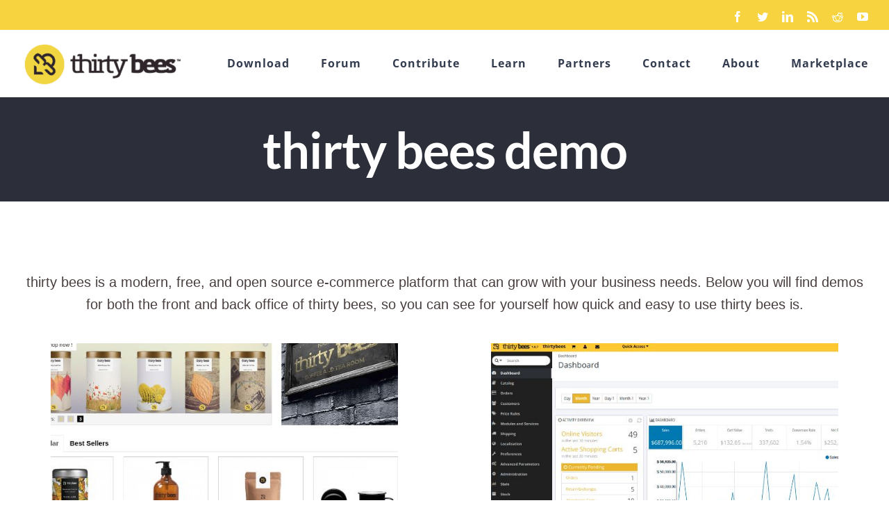

--- FILE ---
content_type: text/html; charset=utf-8
request_url: https://www.google.com/recaptcha/api2/anchor?ar=1&k=6Lde2ZAdAAAAAMaXcx66U19snGCIPktRcFHhjI3l&co=aHR0cHM6Ly90aGlydHliZWVzLmNvbTo0NDM.&hl=en&v=PoyoqOPhxBO7pBk68S4YbpHZ&size=invisible&anchor-ms=20000&execute-ms=30000&cb=66bdelgroxto
body_size: 48650
content:
<!DOCTYPE HTML><html dir="ltr" lang="en"><head><meta http-equiv="Content-Type" content="text/html; charset=UTF-8">
<meta http-equiv="X-UA-Compatible" content="IE=edge">
<title>reCAPTCHA</title>
<style type="text/css">
/* cyrillic-ext */
@font-face {
  font-family: 'Roboto';
  font-style: normal;
  font-weight: 400;
  font-stretch: 100%;
  src: url(//fonts.gstatic.com/s/roboto/v48/KFO7CnqEu92Fr1ME7kSn66aGLdTylUAMa3GUBHMdazTgWw.woff2) format('woff2');
  unicode-range: U+0460-052F, U+1C80-1C8A, U+20B4, U+2DE0-2DFF, U+A640-A69F, U+FE2E-FE2F;
}
/* cyrillic */
@font-face {
  font-family: 'Roboto';
  font-style: normal;
  font-weight: 400;
  font-stretch: 100%;
  src: url(//fonts.gstatic.com/s/roboto/v48/KFO7CnqEu92Fr1ME7kSn66aGLdTylUAMa3iUBHMdazTgWw.woff2) format('woff2');
  unicode-range: U+0301, U+0400-045F, U+0490-0491, U+04B0-04B1, U+2116;
}
/* greek-ext */
@font-face {
  font-family: 'Roboto';
  font-style: normal;
  font-weight: 400;
  font-stretch: 100%;
  src: url(//fonts.gstatic.com/s/roboto/v48/KFO7CnqEu92Fr1ME7kSn66aGLdTylUAMa3CUBHMdazTgWw.woff2) format('woff2');
  unicode-range: U+1F00-1FFF;
}
/* greek */
@font-face {
  font-family: 'Roboto';
  font-style: normal;
  font-weight: 400;
  font-stretch: 100%;
  src: url(//fonts.gstatic.com/s/roboto/v48/KFO7CnqEu92Fr1ME7kSn66aGLdTylUAMa3-UBHMdazTgWw.woff2) format('woff2');
  unicode-range: U+0370-0377, U+037A-037F, U+0384-038A, U+038C, U+038E-03A1, U+03A3-03FF;
}
/* math */
@font-face {
  font-family: 'Roboto';
  font-style: normal;
  font-weight: 400;
  font-stretch: 100%;
  src: url(//fonts.gstatic.com/s/roboto/v48/KFO7CnqEu92Fr1ME7kSn66aGLdTylUAMawCUBHMdazTgWw.woff2) format('woff2');
  unicode-range: U+0302-0303, U+0305, U+0307-0308, U+0310, U+0312, U+0315, U+031A, U+0326-0327, U+032C, U+032F-0330, U+0332-0333, U+0338, U+033A, U+0346, U+034D, U+0391-03A1, U+03A3-03A9, U+03B1-03C9, U+03D1, U+03D5-03D6, U+03F0-03F1, U+03F4-03F5, U+2016-2017, U+2034-2038, U+203C, U+2040, U+2043, U+2047, U+2050, U+2057, U+205F, U+2070-2071, U+2074-208E, U+2090-209C, U+20D0-20DC, U+20E1, U+20E5-20EF, U+2100-2112, U+2114-2115, U+2117-2121, U+2123-214F, U+2190, U+2192, U+2194-21AE, U+21B0-21E5, U+21F1-21F2, U+21F4-2211, U+2213-2214, U+2216-22FF, U+2308-230B, U+2310, U+2319, U+231C-2321, U+2336-237A, U+237C, U+2395, U+239B-23B7, U+23D0, U+23DC-23E1, U+2474-2475, U+25AF, U+25B3, U+25B7, U+25BD, U+25C1, U+25CA, U+25CC, U+25FB, U+266D-266F, U+27C0-27FF, U+2900-2AFF, U+2B0E-2B11, U+2B30-2B4C, U+2BFE, U+3030, U+FF5B, U+FF5D, U+1D400-1D7FF, U+1EE00-1EEFF;
}
/* symbols */
@font-face {
  font-family: 'Roboto';
  font-style: normal;
  font-weight: 400;
  font-stretch: 100%;
  src: url(//fonts.gstatic.com/s/roboto/v48/KFO7CnqEu92Fr1ME7kSn66aGLdTylUAMaxKUBHMdazTgWw.woff2) format('woff2');
  unicode-range: U+0001-000C, U+000E-001F, U+007F-009F, U+20DD-20E0, U+20E2-20E4, U+2150-218F, U+2190, U+2192, U+2194-2199, U+21AF, U+21E6-21F0, U+21F3, U+2218-2219, U+2299, U+22C4-22C6, U+2300-243F, U+2440-244A, U+2460-24FF, U+25A0-27BF, U+2800-28FF, U+2921-2922, U+2981, U+29BF, U+29EB, U+2B00-2BFF, U+4DC0-4DFF, U+FFF9-FFFB, U+10140-1018E, U+10190-1019C, U+101A0, U+101D0-101FD, U+102E0-102FB, U+10E60-10E7E, U+1D2C0-1D2D3, U+1D2E0-1D37F, U+1F000-1F0FF, U+1F100-1F1AD, U+1F1E6-1F1FF, U+1F30D-1F30F, U+1F315, U+1F31C, U+1F31E, U+1F320-1F32C, U+1F336, U+1F378, U+1F37D, U+1F382, U+1F393-1F39F, U+1F3A7-1F3A8, U+1F3AC-1F3AF, U+1F3C2, U+1F3C4-1F3C6, U+1F3CA-1F3CE, U+1F3D4-1F3E0, U+1F3ED, U+1F3F1-1F3F3, U+1F3F5-1F3F7, U+1F408, U+1F415, U+1F41F, U+1F426, U+1F43F, U+1F441-1F442, U+1F444, U+1F446-1F449, U+1F44C-1F44E, U+1F453, U+1F46A, U+1F47D, U+1F4A3, U+1F4B0, U+1F4B3, U+1F4B9, U+1F4BB, U+1F4BF, U+1F4C8-1F4CB, U+1F4D6, U+1F4DA, U+1F4DF, U+1F4E3-1F4E6, U+1F4EA-1F4ED, U+1F4F7, U+1F4F9-1F4FB, U+1F4FD-1F4FE, U+1F503, U+1F507-1F50B, U+1F50D, U+1F512-1F513, U+1F53E-1F54A, U+1F54F-1F5FA, U+1F610, U+1F650-1F67F, U+1F687, U+1F68D, U+1F691, U+1F694, U+1F698, U+1F6AD, U+1F6B2, U+1F6B9-1F6BA, U+1F6BC, U+1F6C6-1F6CF, U+1F6D3-1F6D7, U+1F6E0-1F6EA, U+1F6F0-1F6F3, U+1F6F7-1F6FC, U+1F700-1F7FF, U+1F800-1F80B, U+1F810-1F847, U+1F850-1F859, U+1F860-1F887, U+1F890-1F8AD, U+1F8B0-1F8BB, U+1F8C0-1F8C1, U+1F900-1F90B, U+1F93B, U+1F946, U+1F984, U+1F996, U+1F9E9, U+1FA00-1FA6F, U+1FA70-1FA7C, U+1FA80-1FA89, U+1FA8F-1FAC6, U+1FACE-1FADC, U+1FADF-1FAE9, U+1FAF0-1FAF8, U+1FB00-1FBFF;
}
/* vietnamese */
@font-face {
  font-family: 'Roboto';
  font-style: normal;
  font-weight: 400;
  font-stretch: 100%;
  src: url(//fonts.gstatic.com/s/roboto/v48/KFO7CnqEu92Fr1ME7kSn66aGLdTylUAMa3OUBHMdazTgWw.woff2) format('woff2');
  unicode-range: U+0102-0103, U+0110-0111, U+0128-0129, U+0168-0169, U+01A0-01A1, U+01AF-01B0, U+0300-0301, U+0303-0304, U+0308-0309, U+0323, U+0329, U+1EA0-1EF9, U+20AB;
}
/* latin-ext */
@font-face {
  font-family: 'Roboto';
  font-style: normal;
  font-weight: 400;
  font-stretch: 100%;
  src: url(//fonts.gstatic.com/s/roboto/v48/KFO7CnqEu92Fr1ME7kSn66aGLdTylUAMa3KUBHMdazTgWw.woff2) format('woff2');
  unicode-range: U+0100-02BA, U+02BD-02C5, U+02C7-02CC, U+02CE-02D7, U+02DD-02FF, U+0304, U+0308, U+0329, U+1D00-1DBF, U+1E00-1E9F, U+1EF2-1EFF, U+2020, U+20A0-20AB, U+20AD-20C0, U+2113, U+2C60-2C7F, U+A720-A7FF;
}
/* latin */
@font-face {
  font-family: 'Roboto';
  font-style: normal;
  font-weight: 400;
  font-stretch: 100%;
  src: url(//fonts.gstatic.com/s/roboto/v48/KFO7CnqEu92Fr1ME7kSn66aGLdTylUAMa3yUBHMdazQ.woff2) format('woff2');
  unicode-range: U+0000-00FF, U+0131, U+0152-0153, U+02BB-02BC, U+02C6, U+02DA, U+02DC, U+0304, U+0308, U+0329, U+2000-206F, U+20AC, U+2122, U+2191, U+2193, U+2212, U+2215, U+FEFF, U+FFFD;
}
/* cyrillic-ext */
@font-face {
  font-family: 'Roboto';
  font-style: normal;
  font-weight: 500;
  font-stretch: 100%;
  src: url(//fonts.gstatic.com/s/roboto/v48/KFO7CnqEu92Fr1ME7kSn66aGLdTylUAMa3GUBHMdazTgWw.woff2) format('woff2');
  unicode-range: U+0460-052F, U+1C80-1C8A, U+20B4, U+2DE0-2DFF, U+A640-A69F, U+FE2E-FE2F;
}
/* cyrillic */
@font-face {
  font-family: 'Roboto';
  font-style: normal;
  font-weight: 500;
  font-stretch: 100%;
  src: url(//fonts.gstatic.com/s/roboto/v48/KFO7CnqEu92Fr1ME7kSn66aGLdTylUAMa3iUBHMdazTgWw.woff2) format('woff2');
  unicode-range: U+0301, U+0400-045F, U+0490-0491, U+04B0-04B1, U+2116;
}
/* greek-ext */
@font-face {
  font-family: 'Roboto';
  font-style: normal;
  font-weight: 500;
  font-stretch: 100%;
  src: url(//fonts.gstatic.com/s/roboto/v48/KFO7CnqEu92Fr1ME7kSn66aGLdTylUAMa3CUBHMdazTgWw.woff2) format('woff2');
  unicode-range: U+1F00-1FFF;
}
/* greek */
@font-face {
  font-family: 'Roboto';
  font-style: normal;
  font-weight: 500;
  font-stretch: 100%;
  src: url(//fonts.gstatic.com/s/roboto/v48/KFO7CnqEu92Fr1ME7kSn66aGLdTylUAMa3-UBHMdazTgWw.woff2) format('woff2');
  unicode-range: U+0370-0377, U+037A-037F, U+0384-038A, U+038C, U+038E-03A1, U+03A3-03FF;
}
/* math */
@font-face {
  font-family: 'Roboto';
  font-style: normal;
  font-weight: 500;
  font-stretch: 100%;
  src: url(//fonts.gstatic.com/s/roboto/v48/KFO7CnqEu92Fr1ME7kSn66aGLdTylUAMawCUBHMdazTgWw.woff2) format('woff2');
  unicode-range: U+0302-0303, U+0305, U+0307-0308, U+0310, U+0312, U+0315, U+031A, U+0326-0327, U+032C, U+032F-0330, U+0332-0333, U+0338, U+033A, U+0346, U+034D, U+0391-03A1, U+03A3-03A9, U+03B1-03C9, U+03D1, U+03D5-03D6, U+03F0-03F1, U+03F4-03F5, U+2016-2017, U+2034-2038, U+203C, U+2040, U+2043, U+2047, U+2050, U+2057, U+205F, U+2070-2071, U+2074-208E, U+2090-209C, U+20D0-20DC, U+20E1, U+20E5-20EF, U+2100-2112, U+2114-2115, U+2117-2121, U+2123-214F, U+2190, U+2192, U+2194-21AE, U+21B0-21E5, U+21F1-21F2, U+21F4-2211, U+2213-2214, U+2216-22FF, U+2308-230B, U+2310, U+2319, U+231C-2321, U+2336-237A, U+237C, U+2395, U+239B-23B7, U+23D0, U+23DC-23E1, U+2474-2475, U+25AF, U+25B3, U+25B7, U+25BD, U+25C1, U+25CA, U+25CC, U+25FB, U+266D-266F, U+27C0-27FF, U+2900-2AFF, U+2B0E-2B11, U+2B30-2B4C, U+2BFE, U+3030, U+FF5B, U+FF5D, U+1D400-1D7FF, U+1EE00-1EEFF;
}
/* symbols */
@font-face {
  font-family: 'Roboto';
  font-style: normal;
  font-weight: 500;
  font-stretch: 100%;
  src: url(//fonts.gstatic.com/s/roboto/v48/KFO7CnqEu92Fr1ME7kSn66aGLdTylUAMaxKUBHMdazTgWw.woff2) format('woff2');
  unicode-range: U+0001-000C, U+000E-001F, U+007F-009F, U+20DD-20E0, U+20E2-20E4, U+2150-218F, U+2190, U+2192, U+2194-2199, U+21AF, U+21E6-21F0, U+21F3, U+2218-2219, U+2299, U+22C4-22C6, U+2300-243F, U+2440-244A, U+2460-24FF, U+25A0-27BF, U+2800-28FF, U+2921-2922, U+2981, U+29BF, U+29EB, U+2B00-2BFF, U+4DC0-4DFF, U+FFF9-FFFB, U+10140-1018E, U+10190-1019C, U+101A0, U+101D0-101FD, U+102E0-102FB, U+10E60-10E7E, U+1D2C0-1D2D3, U+1D2E0-1D37F, U+1F000-1F0FF, U+1F100-1F1AD, U+1F1E6-1F1FF, U+1F30D-1F30F, U+1F315, U+1F31C, U+1F31E, U+1F320-1F32C, U+1F336, U+1F378, U+1F37D, U+1F382, U+1F393-1F39F, U+1F3A7-1F3A8, U+1F3AC-1F3AF, U+1F3C2, U+1F3C4-1F3C6, U+1F3CA-1F3CE, U+1F3D4-1F3E0, U+1F3ED, U+1F3F1-1F3F3, U+1F3F5-1F3F7, U+1F408, U+1F415, U+1F41F, U+1F426, U+1F43F, U+1F441-1F442, U+1F444, U+1F446-1F449, U+1F44C-1F44E, U+1F453, U+1F46A, U+1F47D, U+1F4A3, U+1F4B0, U+1F4B3, U+1F4B9, U+1F4BB, U+1F4BF, U+1F4C8-1F4CB, U+1F4D6, U+1F4DA, U+1F4DF, U+1F4E3-1F4E6, U+1F4EA-1F4ED, U+1F4F7, U+1F4F9-1F4FB, U+1F4FD-1F4FE, U+1F503, U+1F507-1F50B, U+1F50D, U+1F512-1F513, U+1F53E-1F54A, U+1F54F-1F5FA, U+1F610, U+1F650-1F67F, U+1F687, U+1F68D, U+1F691, U+1F694, U+1F698, U+1F6AD, U+1F6B2, U+1F6B9-1F6BA, U+1F6BC, U+1F6C6-1F6CF, U+1F6D3-1F6D7, U+1F6E0-1F6EA, U+1F6F0-1F6F3, U+1F6F7-1F6FC, U+1F700-1F7FF, U+1F800-1F80B, U+1F810-1F847, U+1F850-1F859, U+1F860-1F887, U+1F890-1F8AD, U+1F8B0-1F8BB, U+1F8C0-1F8C1, U+1F900-1F90B, U+1F93B, U+1F946, U+1F984, U+1F996, U+1F9E9, U+1FA00-1FA6F, U+1FA70-1FA7C, U+1FA80-1FA89, U+1FA8F-1FAC6, U+1FACE-1FADC, U+1FADF-1FAE9, U+1FAF0-1FAF8, U+1FB00-1FBFF;
}
/* vietnamese */
@font-face {
  font-family: 'Roboto';
  font-style: normal;
  font-weight: 500;
  font-stretch: 100%;
  src: url(//fonts.gstatic.com/s/roboto/v48/KFO7CnqEu92Fr1ME7kSn66aGLdTylUAMa3OUBHMdazTgWw.woff2) format('woff2');
  unicode-range: U+0102-0103, U+0110-0111, U+0128-0129, U+0168-0169, U+01A0-01A1, U+01AF-01B0, U+0300-0301, U+0303-0304, U+0308-0309, U+0323, U+0329, U+1EA0-1EF9, U+20AB;
}
/* latin-ext */
@font-face {
  font-family: 'Roboto';
  font-style: normal;
  font-weight: 500;
  font-stretch: 100%;
  src: url(//fonts.gstatic.com/s/roboto/v48/KFO7CnqEu92Fr1ME7kSn66aGLdTylUAMa3KUBHMdazTgWw.woff2) format('woff2');
  unicode-range: U+0100-02BA, U+02BD-02C5, U+02C7-02CC, U+02CE-02D7, U+02DD-02FF, U+0304, U+0308, U+0329, U+1D00-1DBF, U+1E00-1E9F, U+1EF2-1EFF, U+2020, U+20A0-20AB, U+20AD-20C0, U+2113, U+2C60-2C7F, U+A720-A7FF;
}
/* latin */
@font-face {
  font-family: 'Roboto';
  font-style: normal;
  font-weight: 500;
  font-stretch: 100%;
  src: url(//fonts.gstatic.com/s/roboto/v48/KFO7CnqEu92Fr1ME7kSn66aGLdTylUAMa3yUBHMdazQ.woff2) format('woff2');
  unicode-range: U+0000-00FF, U+0131, U+0152-0153, U+02BB-02BC, U+02C6, U+02DA, U+02DC, U+0304, U+0308, U+0329, U+2000-206F, U+20AC, U+2122, U+2191, U+2193, U+2212, U+2215, U+FEFF, U+FFFD;
}
/* cyrillic-ext */
@font-face {
  font-family: 'Roboto';
  font-style: normal;
  font-weight: 900;
  font-stretch: 100%;
  src: url(//fonts.gstatic.com/s/roboto/v48/KFO7CnqEu92Fr1ME7kSn66aGLdTylUAMa3GUBHMdazTgWw.woff2) format('woff2');
  unicode-range: U+0460-052F, U+1C80-1C8A, U+20B4, U+2DE0-2DFF, U+A640-A69F, U+FE2E-FE2F;
}
/* cyrillic */
@font-face {
  font-family: 'Roboto';
  font-style: normal;
  font-weight: 900;
  font-stretch: 100%;
  src: url(//fonts.gstatic.com/s/roboto/v48/KFO7CnqEu92Fr1ME7kSn66aGLdTylUAMa3iUBHMdazTgWw.woff2) format('woff2');
  unicode-range: U+0301, U+0400-045F, U+0490-0491, U+04B0-04B1, U+2116;
}
/* greek-ext */
@font-face {
  font-family: 'Roboto';
  font-style: normal;
  font-weight: 900;
  font-stretch: 100%;
  src: url(//fonts.gstatic.com/s/roboto/v48/KFO7CnqEu92Fr1ME7kSn66aGLdTylUAMa3CUBHMdazTgWw.woff2) format('woff2');
  unicode-range: U+1F00-1FFF;
}
/* greek */
@font-face {
  font-family: 'Roboto';
  font-style: normal;
  font-weight: 900;
  font-stretch: 100%;
  src: url(//fonts.gstatic.com/s/roboto/v48/KFO7CnqEu92Fr1ME7kSn66aGLdTylUAMa3-UBHMdazTgWw.woff2) format('woff2');
  unicode-range: U+0370-0377, U+037A-037F, U+0384-038A, U+038C, U+038E-03A1, U+03A3-03FF;
}
/* math */
@font-face {
  font-family: 'Roboto';
  font-style: normal;
  font-weight: 900;
  font-stretch: 100%;
  src: url(//fonts.gstatic.com/s/roboto/v48/KFO7CnqEu92Fr1ME7kSn66aGLdTylUAMawCUBHMdazTgWw.woff2) format('woff2');
  unicode-range: U+0302-0303, U+0305, U+0307-0308, U+0310, U+0312, U+0315, U+031A, U+0326-0327, U+032C, U+032F-0330, U+0332-0333, U+0338, U+033A, U+0346, U+034D, U+0391-03A1, U+03A3-03A9, U+03B1-03C9, U+03D1, U+03D5-03D6, U+03F0-03F1, U+03F4-03F5, U+2016-2017, U+2034-2038, U+203C, U+2040, U+2043, U+2047, U+2050, U+2057, U+205F, U+2070-2071, U+2074-208E, U+2090-209C, U+20D0-20DC, U+20E1, U+20E5-20EF, U+2100-2112, U+2114-2115, U+2117-2121, U+2123-214F, U+2190, U+2192, U+2194-21AE, U+21B0-21E5, U+21F1-21F2, U+21F4-2211, U+2213-2214, U+2216-22FF, U+2308-230B, U+2310, U+2319, U+231C-2321, U+2336-237A, U+237C, U+2395, U+239B-23B7, U+23D0, U+23DC-23E1, U+2474-2475, U+25AF, U+25B3, U+25B7, U+25BD, U+25C1, U+25CA, U+25CC, U+25FB, U+266D-266F, U+27C0-27FF, U+2900-2AFF, U+2B0E-2B11, U+2B30-2B4C, U+2BFE, U+3030, U+FF5B, U+FF5D, U+1D400-1D7FF, U+1EE00-1EEFF;
}
/* symbols */
@font-face {
  font-family: 'Roboto';
  font-style: normal;
  font-weight: 900;
  font-stretch: 100%;
  src: url(//fonts.gstatic.com/s/roboto/v48/KFO7CnqEu92Fr1ME7kSn66aGLdTylUAMaxKUBHMdazTgWw.woff2) format('woff2');
  unicode-range: U+0001-000C, U+000E-001F, U+007F-009F, U+20DD-20E0, U+20E2-20E4, U+2150-218F, U+2190, U+2192, U+2194-2199, U+21AF, U+21E6-21F0, U+21F3, U+2218-2219, U+2299, U+22C4-22C6, U+2300-243F, U+2440-244A, U+2460-24FF, U+25A0-27BF, U+2800-28FF, U+2921-2922, U+2981, U+29BF, U+29EB, U+2B00-2BFF, U+4DC0-4DFF, U+FFF9-FFFB, U+10140-1018E, U+10190-1019C, U+101A0, U+101D0-101FD, U+102E0-102FB, U+10E60-10E7E, U+1D2C0-1D2D3, U+1D2E0-1D37F, U+1F000-1F0FF, U+1F100-1F1AD, U+1F1E6-1F1FF, U+1F30D-1F30F, U+1F315, U+1F31C, U+1F31E, U+1F320-1F32C, U+1F336, U+1F378, U+1F37D, U+1F382, U+1F393-1F39F, U+1F3A7-1F3A8, U+1F3AC-1F3AF, U+1F3C2, U+1F3C4-1F3C6, U+1F3CA-1F3CE, U+1F3D4-1F3E0, U+1F3ED, U+1F3F1-1F3F3, U+1F3F5-1F3F7, U+1F408, U+1F415, U+1F41F, U+1F426, U+1F43F, U+1F441-1F442, U+1F444, U+1F446-1F449, U+1F44C-1F44E, U+1F453, U+1F46A, U+1F47D, U+1F4A3, U+1F4B0, U+1F4B3, U+1F4B9, U+1F4BB, U+1F4BF, U+1F4C8-1F4CB, U+1F4D6, U+1F4DA, U+1F4DF, U+1F4E3-1F4E6, U+1F4EA-1F4ED, U+1F4F7, U+1F4F9-1F4FB, U+1F4FD-1F4FE, U+1F503, U+1F507-1F50B, U+1F50D, U+1F512-1F513, U+1F53E-1F54A, U+1F54F-1F5FA, U+1F610, U+1F650-1F67F, U+1F687, U+1F68D, U+1F691, U+1F694, U+1F698, U+1F6AD, U+1F6B2, U+1F6B9-1F6BA, U+1F6BC, U+1F6C6-1F6CF, U+1F6D3-1F6D7, U+1F6E0-1F6EA, U+1F6F0-1F6F3, U+1F6F7-1F6FC, U+1F700-1F7FF, U+1F800-1F80B, U+1F810-1F847, U+1F850-1F859, U+1F860-1F887, U+1F890-1F8AD, U+1F8B0-1F8BB, U+1F8C0-1F8C1, U+1F900-1F90B, U+1F93B, U+1F946, U+1F984, U+1F996, U+1F9E9, U+1FA00-1FA6F, U+1FA70-1FA7C, U+1FA80-1FA89, U+1FA8F-1FAC6, U+1FACE-1FADC, U+1FADF-1FAE9, U+1FAF0-1FAF8, U+1FB00-1FBFF;
}
/* vietnamese */
@font-face {
  font-family: 'Roboto';
  font-style: normal;
  font-weight: 900;
  font-stretch: 100%;
  src: url(//fonts.gstatic.com/s/roboto/v48/KFO7CnqEu92Fr1ME7kSn66aGLdTylUAMa3OUBHMdazTgWw.woff2) format('woff2');
  unicode-range: U+0102-0103, U+0110-0111, U+0128-0129, U+0168-0169, U+01A0-01A1, U+01AF-01B0, U+0300-0301, U+0303-0304, U+0308-0309, U+0323, U+0329, U+1EA0-1EF9, U+20AB;
}
/* latin-ext */
@font-face {
  font-family: 'Roboto';
  font-style: normal;
  font-weight: 900;
  font-stretch: 100%;
  src: url(//fonts.gstatic.com/s/roboto/v48/KFO7CnqEu92Fr1ME7kSn66aGLdTylUAMa3KUBHMdazTgWw.woff2) format('woff2');
  unicode-range: U+0100-02BA, U+02BD-02C5, U+02C7-02CC, U+02CE-02D7, U+02DD-02FF, U+0304, U+0308, U+0329, U+1D00-1DBF, U+1E00-1E9F, U+1EF2-1EFF, U+2020, U+20A0-20AB, U+20AD-20C0, U+2113, U+2C60-2C7F, U+A720-A7FF;
}
/* latin */
@font-face {
  font-family: 'Roboto';
  font-style: normal;
  font-weight: 900;
  font-stretch: 100%;
  src: url(//fonts.gstatic.com/s/roboto/v48/KFO7CnqEu92Fr1ME7kSn66aGLdTylUAMa3yUBHMdazQ.woff2) format('woff2');
  unicode-range: U+0000-00FF, U+0131, U+0152-0153, U+02BB-02BC, U+02C6, U+02DA, U+02DC, U+0304, U+0308, U+0329, U+2000-206F, U+20AC, U+2122, U+2191, U+2193, U+2212, U+2215, U+FEFF, U+FFFD;
}

</style>
<link rel="stylesheet" type="text/css" href="https://www.gstatic.com/recaptcha/releases/PoyoqOPhxBO7pBk68S4YbpHZ/styles__ltr.css">
<script nonce="3TN5ojDVLTqtKPokYa424Q" type="text/javascript">window['__recaptcha_api'] = 'https://www.google.com/recaptcha/api2/';</script>
<script type="text/javascript" src="https://www.gstatic.com/recaptcha/releases/PoyoqOPhxBO7pBk68S4YbpHZ/recaptcha__en.js" nonce="3TN5ojDVLTqtKPokYa424Q">
      
    </script></head>
<body><div id="rc-anchor-alert" class="rc-anchor-alert"></div>
<input type="hidden" id="recaptcha-token" value="[base64]">
<script type="text/javascript" nonce="3TN5ojDVLTqtKPokYa424Q">
      recaptcha.anchor.Main.init("[\x22ainput\x22,[\x22bgdata\x22,\x22\x22,\[base64]/[base64]/[base64]/[base64]/[base64]/UltsKytdPUU6KEU8MjA0OD9SW2wrK109RT4+NnwxOTI6KChFJjY0NTEyKT09NTUyOTYmJk0rMTxjLmxlbmd0aCYmKGMuY2hhckNvZGVBdChNKzEpJjY0NTEyKT09NTYzMjA/[base64]/[base64]/[base64]/[base64]/[base64]/[base64]/[base64]\x22,\[base64]\\u003d\x22,\x22MnDCnMKbw4Fqwq5pw5DCmMKGKldLJsOYD8KDDXvDhj3DicK0wpsUwpFrwrrCkVQqZHXCscKkwqvDksKgw6vCpA4sFGIAw5Unw4zCrV1/L0fCsXfDtsOMw5rDnjzCtMO2B1zCksK9SyzDs8Onw4cnUsOPw77Cpl3DocOxFMKOZMOZwr/Dn1fCncKwUMONw7zDnhlPw4B2WMOEwpvDuH4/wpIawqbCnkrDnTIUw47CrGnDgQ4oAMKwNC/CjWt3AcK9D3sABsKeGMK7WBfCgTTDo8ODSX9iw6lUwpkzB8Kyw5TCusKdRnfCtMOLw6QNw4s1wo5bWwrCpcOBwpoHwrfDmh/CuTPCmsOLI8KocQl8UThDw7TDsyIxw53DvMKFwoTDtzR2OVfCs8OyL8KWwrZ4YXoJfMK6KsODOQ1/XFPDrcOnZVZ+wpJIwrseBcKDw5/DjsO/GcO6w5QSRsOIwqLCvWrDugB/NV5sN8O8w5E/w4J5XmkOw7PDg2PCjsO2IcORRzPCt8Kow48Ow7IrZsOAJ0jDlVLCkcOSwpFcYcKNZXc1w5/[base64]/wonDtMO+LsKmwrEPQW7CnxzCl8O3wrzDrxENwqxnW8OgwqXDhMKLccOcw4JPw5/CsFEQCzIBDGYrMlXCuMOIwrxVVHbDscOsMB7ClF1iwrHDiMKjwqrDlcK8dRxiKgB0L18xQEjDrsOvGhQJwrbDnxXDusOrPWBZw64jwotTwqPChcKQw5diYURePMOzeSUKw4Mbc8KMIAfCuMOYw7FUwrbDg8OvdcK0wo/[base64]/DgcKHw7nDpV9eLgzCpcK+AsK8P8Opw5vCuAkPw4sMSE7DtU0IwrvCsBYuw4jDqwzCmMOPa8K4w7k9w5JtwqkAwqpswrlnw4TCnhszKcOLUsOACDzCqGXChwMADgI+wq4Xw7Q8w5NYw6xyw7jCqsKUD8K3wrjChQFkw5ACwqPCqAsSwrlvw5rCl8OTPjjCkS5/fcO+wrN/w4wMw5vChXHDhMKDw6MXI0ZcwrYPwp5EwoAcDScGwq3DnsK3J8OUw47CnlUqwpIIdB9sw63CvMKlw45fw7jDqDpYw7vDujRIecOVYMO/w5fCqUJcwofDqC1OKGXChmUlw5I1w6rDqg1BwqYwcCHDisKkworCmG3DlMOMwrAwEMK2dsKQNBh+wpLCunDClcKNDhxIVGwzSjLDnjYYS0M4w444SwUdW8KPwr8NwqLCmMKWw7LDgMORHwQVwobCkMO9NF0hw77DmEZTWsKQB3ZKHi/[base64]/CkCY7w4HDmk4Ew4gIw4bCoG4if0PCvsOWw6pUEcOdwrzDq1rDocOVwpfDjsOfaMO2w4vCrGoPwpBvdMKIw4nDqcOnN3kvw6nDlFXCiMObIz/[base64]/Cs3gTwrl6w54yw5UMecOPFMK1wp46Y8O4wq02DBdpwr0QOm5nw5ZCBcOOwrfDrRDDs8KEwpfCtDXDtgDCg8O7d8OvXMKwwpgYwo0THcKqw4gQWcKYwpwuw5/[base64]/[base64]/Ci15sAsO+wpsyKzxTbmrDucKXMm5lwrzDgRXDg8Kqw5wxD3XDrcOVJW/DmQsbSMK4QXMSw6vDknbDqMKcw7JIw4Yxe8Omf1DChMKpwqF1YQTDocOWaQ7ClcKJWcOswpjCoDwPwrTCiEtvw6wMF8ONFWzCo0nCvzfDssKNOMOwwpghEcOvacOJDMO2GcKBZnjCpiEPdMO4P8KDehN1wr/DpcOaw5wGR8OmF3bDosOJw4/ClXALdcO4wqRMwrQIw4/CgzgtAMOpw7BmAsK6w7YNDnERw5bDucOUSMKOwo3DisOHIcKOOF3CisOYwowRwpLCo8KEw73Dv8KVfsKXCiA/w5kceMKOYcOkNwYCwrwYMg3Ds1UVKWU2w5vCjcKbwoN/wq/DncOQVAXDtCXCo8KPSMOow6nCgyjCp8OlEMORNsO3R1RUw6EjSMK2K8OLCcKdw5/DigzCs8Kzw6Y2C8OuAl7DknxRwpc1bMOrLwRhdsOzwogNXELChVbDkjnCjzXCknZuwqwEw57DpjjCkCglwol2w4fClQXDpcOfdkTCmV/CucOBwr3CusKyE2bDg8K7w4V+wr7DocO6worDrhx5ajsgw68Rw6kgSVDCqAgBwrfCtsK1SGkPIcKjwo7CllcMwrxyZcOjwrU4ZnzDr37DqMONEsOUak0NNMOTwqEvwp/ClAh3OXEVGQNYwqnDoncVw5g9w5l4PFzDuMOXwq7CgD0wZsKbOsKnwqsWP1JAwrUMHMKCeMKDSndLGgHDnsKrwoHCucKYZcOmw43Cry0vwpXDpMKMAsK0wqBow4PDowEAwpHCl8OBVsOeMsKYwrzCmMKtMMOAwpp/[base64]/MsKTw6R2wpzDqTfDgsKNw5rDqcOyNMKZGMOuIDIQwp7ClmbCoi/DngFmw6VgwrvDjMODwqkBCMKHXsKIw7zDvMKWJcOzwoDCmkvCrUTCrDHCiWhRw5lBW8K2w7QhbUcrwrfDimt7QRzDmDLCsMOBN0Bpw7XCjD3DhVAnw4lHwqPCicOewqZIXsKiZsK5ZsOaw6oLwpLCm1k+FcKrXsKAw4jCgcKkwqXDv8KrNMKEw5TCn8OBw6/[base64]/CuMO/woMgw60pFgfDknHDvWTDlMO7w5zDrVgWw6cxXjg3w57DszDDsQI+BHbDkxhWw4nDrQrCsMKjwqTDszTCiMO0w4Zkw412wpZuwo7DqMOjwozClRZvIyN0fRcNwpLDh8O7wq/[base64]/CgAYCw5hew65YGQvDh8K4N1cUEQZfw7nDhzxxwpbCicOhdA/CmsKhw5bDvmbDjETCscKEwr3Cm8KTw6cJb8O6wrTCkETColHCslTChxlKwrFFw63DoBfDolgaU8KHJcKcwqVRw6JLPAbCujhhwoZeI8K4LyVqw4wLwo8IwqNPw6rDosOfw6XDtMOfwo9/[base64]/JsOPAn3Doj/DqiTDqcOCw5HCjMKnw6E/bsOjw6tkLQHDsWTCrmTCjgjDigsve3bDjsOKw6/[base64]/[base64]/[base64]/VcKSTHkeG8KrwprCiyrCvS1/w5jCt3zCkMKTwoXDkH7CjMO6w5/DjMKQfMKADSTCoMKQHsKeABl7Y2xvLh7CkntLw6nCsWzDgmLCnsO0K8OUcFAxJmHDl8KVw7AgHRbCocO6wq7DocO/[base64]/ChsOTUMK0UMOyRQ3Dm8K6woBxw59zwqEiWMOiw4A9w4HCu8KeScO6F0DDocOtwrzClMOGZsOLH8KFw5YrwoRGVUo6w4zDrsKAwoHDgTHDpsOKw5RDw6rDskTCqR58AcOKwrTDlz9XMm7Cnn8oG8K7fcKjBsKCHG/[base64]/w400wqwBa8KRKTU4MG1GZ8ORSm7CjMKLwrdrwpLDnDVPwpoGwqQpwp10XFZxZ1g/IMKzeh3DoyrCuMOMAyl6wqHDjcOTwos1w6vDj2knZxQrw4PCssKGMsOcEcKRw7RFE1fCqDXCvXB7wpBpNcOYw4zCrcOCMMKDfCfDgcOUZsKTP8KyG07DrcOZw43Cjz3DmldMwqMwOcKVwoMVw6zCksOaGB7Cj8OrwroPLgR/w6w0QxROw4J9WsOZwpXDk8OjQRMFMjnCmcKIw5vClDPClsOEdcOydXHDmMO9AXDCh1B/KCV3YMKowrDDksKPwoHDvC5AIMKoPHLCkG8AwoBIwrjCk8KWCCBaAcK+P8OadgnDpx3Dv8OUCHx+R2kww47DvkbDizzCgijDpsObHMKrE8KKwrbCpMOtHx9iw47CtMORCH5Ow6HDhcOGwq/[base64]/[base64]/CoRdcfcO+w68NYcOQcA9uwrlNI8OvOMOqJsO7LRFhwokAwoDDncODwpDDvMOIwpVfw5rDj8KVQMOQZ8OrKHrCuH/ClG/CmmoBwpbDjcKUw60ZwqrCg8KqAsOIw7lgwoHDjcKHw7vChMKkwpbDig/CigzDvSBdNsKyPcOYUiVawo8Wwqg6wrrDu8O8IGzDtVRhE8KEPwHDkQURBcOBwo/CocOmwobCscOgDELCuMKsw44awpDDtF7DpCoBwrPDjlEDwqfCmsOHY8KZwo3ClcK+OTR6wrvDl1N7HMOEwpIQaMOEw504fVxoOMOlZcKqRkjDhwtrwql8w4PDiMK6wq0Ce8Oxw4TCjsKZw6bDmW/[base64]/Dox9aw63CtxDCsRXDq8KcwprCk8KLJsKiwo5zwoEKLnNaQlN4wpJ3w6vCjATDvcOHwqbDo8OnwrDDscOGc09kSCUGFxthPWLCg8KUw5okw6tuFMK/[base64]/CjT1bwotYw7zCsGVWbCZNw4vDpmUiwrZWAsOAO8K5FiRSExxUw6fCgm5mw67Cs1nCiDbDoMKgQirDnVkCQMO8wqthwo0EW8OZAXsjRsOpdcKBw6NTwoprOQ17fsO7w77CvcK1IcKCGzLCpcKkOcKRwpPDt8OGw4sZw4DDmsOGwoRUKCw0w67DrMODWS/[base64]/DhsOGVcK9bsOyw7sRwovDsMK3wqBDw6LCpAZLPMKXDsOyUFLCkcKaSGPCiMOEw7E2w45Xw74tAcOnM8KPw4U2w73CjW3DusO3worChMONOCs8w6YMRcKdVsKwUMKYSMOcbj3CpQNGwoDDgsOWw6/[base64]/ChcOVw6DChVLDrMOnR8OMJFwjG2BtdsOmwr7DhnJSXwLDkMO7wrDDl8KKdcKsw4dYVh/CuMOqYC8Dwr3Cs8O7w6BYw7gewpzCt8O4UVQkecORRMOrw7jCkMOsccOKw6cbPcK1wqDDnjtZbcOOYsOXGsK+DsKDNybDgcKMZVVCEjdtwrtvNB5pJsK/wqpvRA1Mw6MLw7zCryDDrRJPwo04LBHCl8KCw7ITT8OOw4k3w6vDlnvChR5GP3HCtMK8NsOGO2nCq1XDuDt1w6rCv0Y1MsK8wqk/[base64]/[base64]/[base64]/Bj/CvMO5PTjDgGzCncOPwpHCrUkhfGxow7nDpyHCmRhpKFVlw7/DlRdjXxtkDsKIZsOmLj7DvcKbbsOew6kcRmRUwrrCo8O5OsK6AhdTGsOOw4/CiBfCvwkwwrnDn8OewoHCh8ONw73Cn8K5wosbw5nCpcK7IsKpwofCpSxIwqY+SlXChsKLw6/Ds8KmBMOcRWvDusOmewHDvE7DpMOGwr0FNcKQw63DpHjCocOVZStVN8KETcOyw7DDkMOhwp1LwqzDnDFDw7HDkcKtw7dYO8ODSsKVRlDCk8O7JsK5wr0iFW8jTcKtwo1ZwrBaJ8KEIsKAw43ChQfCi8KgDMOeQmvDt8OIS8KVGsO5w4d7wr/Cj8OWWTkqTcOVcTkhwpJ/w5Z3Zi8fScOsSxFAU8KWJQ7DnGnCkcKLwrBsw73CssKuw7HCrcKmX14swoRGRMOtLj7Dg8KJwpZxeglIwqjCvTHDhDINM8Ouwq5Swotla8KNe8OgwrzDt0cpdw1MeXDDmFPChC/[base64]/wrtXwq/Du8Ocw4TCsQM+CjHDocK4woUEw43ChCt7fsOGAcKlw7UDw60gRzbDocOBwoLCvSZbw7PCt24OwrbDqmMnwp7Dh2tLwr05Nz7CnUvDgsKDwqLCrsKcwpJ5w7HCh8Kfd3/DtcKVVsKRwpRTwp0Ew6/CqEojwpAEwqrDsw5qw4DDpsO5w6BnSyfCslwIw5fCgGHDtXzClMOzLcKcbMKFwrDCucKIwqPCjcKAKMKqwrLCqsKBw5cwwqdfaBx5aXEncMOydh/Dk8K/[base64]/WFJzH8Kvw7HCuAnCk8K6w7YkRsK4CRwbw5XDm1/Dgh/CuXjDncOnwocyXcO8wrrDqcOtZ8Kgwo9/w4TCim7DkMOGfcKYwoUKwqgZTF9Pw4HCkcOmUxQfwqNlw4zDuiRHw7MEET4tw5UBw5vDksOHGGQuWSDDmsOBwrNDd8KAwqrDv8OeNMK8fMOPJMKQFijChMOxwrrChcOxNTYad3fCsGh6wqvClh/CtsOlEsONFsO/clxVAsKWwpfDicOHw4N/[base64]/[base64]/[base64]/Q0oawrgZwohQwqzDicKiHsOYwoTDlcO8YEAOGlfCu8OBwoI4wqpWw7nDimTCjcKXwrgnwojClQDCmsObExwSPX7DhsOrcDARw7DDkVbCkMOaw7ZcM1kCwqk3MMO/T8Ozw68rwoA7GcK+w7TCvcOKRMKGwr91AgXDu2xLJMKbfCzChXA9woXDlmIWwqdSB8KMeGzCpiDDsMO7bivCmFAuwppndcKBJMKvXhA6QHzChXbChMOIFCfCjGHDnztQL8KOwo8sw5XCjsKBSAlrGEwsGsOjwozDrcOIwp3CtWJiw7hPSnLCiMO/[base64]/w4rCscKbwq1Xw5QWLioRwr4AdcOnw4nDtFVaPgk/TMOFwqrDnsOaPV7DhkDDphY8CcKuw7fDusKqwrrCjWJvwqzChsOAb8O5wpcUPBfDh8OuRhdEwq7Ctz3ComFbwog4Wk5iF3zDhH3DmMO/IDbCjcKcwpsqccOewoXDlcOiw6zCpcK/wrvCu2PCmELCpsOLcl3Cm8OWUgLDj8OEwqDCtT7DmMKOHH7DrsKbecKRwonCjhHClDtYw68hc2HCncOmTcKuacKvVMO+VsKAwo4vQkDChAXDmsKPIsKVw7jDpRbCuUMbw4vCksO/wpnCr8KEHCTCgsOkw78UExvCgMKQOVx2envDs8K5dz8TQ8KWIMK5TcKNw6XCqMOXcsOsfMOMwqo3WU3DpMODwrrCo8Onw7sIwrXCrjFLB8OYCTXCn8O3Wi5TwqJwwrVMMMOhw74kw7tkwozChErDr8K/X8K1wqBWwr48w4TCojgNw4fDpETDicOBwp8uMD5owojDr09mwrpOQsOvw5/[base64]/woHDlMOlw5ojFUQBdcKpdBLCtcOYYUjDgMK/YsKGe2nDhz8rSsK4w7TCugrCoMKzZ2BBwpwmwoNDwqN5GwYXwpFIw6zDskNgHMORRsKdwqpVU3hkMVTCuEAvwobDlT7DhsK1YRrDn8OIL8K/[base64]/wobDlsKFw5zCr8KPwoo3woDCuAAYwqDCv8OKCcONw5pWdcOjJiXCvTrCk8KDw6HChFZ5a8Kxw7NXD0gQV0/CucOGZ0PDmsKJwod4w40/cHXCnwAnw6LDv8OLw6bDrMK8w7dUB2JdfR4HcRTCkMOOdXpiw6rCrgvCq0sawqtNwqc2w5nCo8Opw78Qwq/CqcK2wq3DoDLDkj3DrGhJwoJIBkfDqMOmw4nCqsKBw6bChcKhcsKmLsKEw4rCuRnCl8KRwpt9wpnCh2RKw4LDu8K/QTsBwqHCrDfDtR3CgsKjwovCoSQ3wrhMwqTCq8ORIcKyR8ONYFpBD38pVMKjw48uw7w1OUgsVcKXCFkECyfDjwFjf8OYIj8KJsKScnPDgG7DmXgFw6c8w5LCp8ODwqpMwrPCsGA2KCs6w4zDpsO+w4TCnm/DsT/[base64]/Dn8Ohw7oLQ8ODasK5w4khWmrDqcKzw6PDmC7CrcKcw5jChlHDrsKMwrccSHFDKXwMwpnDm8OHZW/Duio7dsOtw7cgw5dMw7xgXWjCl8O1El7CtsOSEsOjw67CrTRsw7nCqk9PwqdjwrPDnQvChMOiwrJBCsKuwrjCrsOMwofCvMOiwqFHGUbDpjJmKMO7wrrCl8O7w6vDmMOZw57CscK3FcOVSBbCusOawog9BwVXIsOuZCzCocKdwo3CjsO/ccK9w6vDuGPDgMKUwo/Djk1ew6bDmcK9eMOyGMOSVlhfEcKjSwIsMDbCj0NLw4JiMBl4A8O8w5HDoVDCuAfDuMOdW8ORTMOUw6TCisO3wofCphEiw4pEw5stRFY4wpjDncOtZXU8WsKXwqZqXMK1wqPCjzbDvsKKBcKMesKSS8KJB8K1w6BhwoR/w7cBw4gkwrk4dx/[base64]/FBPCqVEew7zCucOfO2jDliBww45aVgBcXUjCl8KLaQ0Qw5dDw4B7RBQOVGEWw5fDjcKBwrFrwqoGLWgZJcKiOB0sEMKvwrvCpcK/Q8O6VcO6w4/DvsKJNsOYEMKKw5QWwrgcwp3CgcK1w4IEwpd4w7DDgMKcMcKvGsKCfxzDl8KMw7IFDVXCsMOkHXDDrRbCunPDo1Q1cT3CiynDmmVxL1MzY8KbdcOjw6YvIE3ChztZBcKeViJ8woc+w7TDuMKMPcKlwq7CisK9w6Vgw4QaJ8KGJX/CrsOER8ODwoDDsU3Ci8Onwo0dB8O/NAnCjcOrf1twCsKww53CiR/DmMOVG0d+wrzDmnLDscO4wqbDq8OpWS7Dj8KLwpTCpnPCnWZfwr3DlMKQwqQ4w7MLwrzCvMK7wr/DsFzDuMK+wobDiFJgwrdlw5wsw4TDusKJT8KRw4gyD8OSUMKtdx/CmcOMwosDw6LCkhzCvDMadizCi18lwpTDjQ8ZVTHCkwjCg8OVAsK/wr4JRRjCgcO0MkY3wrPCqsOWw6XDp8KxYsK3w4JJPlnDqsO2ciBhw6/CrkPDlsKfw7bDpj/DkHPCvcOyUhJAaMKkw6AsGVLCucKnwrUEQHDCr8OvTcKPHTMhNMK/[base64]/[base64]/GMKrwpnDiMO/w7QyR8OxwrI1w5jCqBhdwpYswpsTw4oRYwzDtxMFw6gcRMKQa8OdU8Kaw61CPcKgWMKNw67CicOAWcKhwrLCswwVfDjCpFHDvAPCgsK5wrpLw70KwqAmD8KVwrBNw7BhOGDCrMO4wpfCi8Ouwp/[base64]/[base64]/Dny4tISDCiwlWLkvCn8O0w7ocwpTDpcK/wr/[base64]/ClMKcOsKSVnxDRsOKwooOSVjCpMOjw5PCl2PDqMOIw6zCs8KRRGRPfVTChx7CmMOHNyXDjDLDpzjDrMKew6QYw5t0w7/CqsOvwoDCtsKtZGrDh8KPw4oHEQwuwp0LO8O5B8KuAMKdw4hyw6zDgMKHw5JUV8KowoHDkSUHwrvDvcOIHsKWwoE2asO/ccKPJcKrRMKLw6XDgFHDqcKpCcKYQCjCswHDhXN1wolkw5jDslnCjkvCnMKJe8OyaS7DhcO3EcKVVMOUFAPChMOpwpnDvVpOBMO/[base64]/[base64]/CnMKZw4EkUsKgfkvCs8O7Jh7ClcK/wqXCtFHCo8OjNwhYGsKxw4XDqnUWw7DCosOYC8O8w51dScK8SmnCusKJwrvCui/CuRsowr8QRk4UwqLCoAtow6Fsw7vCgsKDw6jDtsOgM1Y+w4tNwoBZXcKLPk/DgyfCmwBcw5fCkMKHGMKGeGxvw7Z9w77CgDs0NRkaH3dgw4HCp8OTPMO2wobDjsOfcTl6NhtEPkXDlzXCksOrR3/CpMOdNsKZFsOsw5tdwqcxwozCvxplBMOJw7IaeMO4wofCvcOrHsOpAAXCr8K6IgfCmcOnA8OWw6PDpH3CvcKQw7TDiULCny7CpXDDqjkhwrMKw4QxTMOcwrYuVDIiw7/DqijCsMKWacKsQ1TCvsKpwqrCoWNaw7oyc8Oiwq4xw7Ifc8KZVsOUw4hiZD0sAMOzw6EBZ8Kaw5LChsO2LMK5RsOswrPClzMzIzBVw401dALDqXzDsnALwq/Dv1l3e8Ocw4PDiMKtwpx4w53CmE9HGsOVUcKHw753w7HDv8OWwpHCvcKiw7nCtsKyblvCmilQWsK0R3t7acObGsKxwqHDhMO0M1PCiGnCmSDCghBvwqVZw5QRDcOowq7DinwBYwFCw6B1JSEQw43Co2tow5gfw7dPw7xqM8OIT1gRwq/CtGXDh8OFw6nCjsKAwo0SBHXCtxoMwrDCjcKowoovwr9dwpPDsGHDr3PCr8OCVcKJwrwbTCJWQMK6bsK8RX1yJXcFW8OEJcK8D8O1w5EFOF5ewq/CkcOJacOYJ8O4wpjCn8KXw6TCqBTDmlwMKcOjeMKLY8O3CMODWsKgw4dpw6Fywr/CmMK3OxhsVsKfw7jChn7DnQp3FsKLPAJeOFXDjzwRPxXCjwXDn8OPw5PDlmFhwonCvFgOQUlVZMOqwpwaw6R2w4N4CEfCoAUpwr5mSUHCpgrDpiXDqcKlw7jDgSJiL8Okwo/DhMO7KHIxWXFBwoo2Z8ORwo7Cr055wpRVYg1Qw5l/w4bDhxUBeRF4w4pcVMOYBcKCwpjDqcKZw7dCw4/CsyLDmcKnwrg0IMKZwqhZw7t0KVVbw5FZcsKhNg/DssOHMsOxIcKuDcOmEMOIZCjCoMO8MMOcw5w7HQt1wo3CvnzCpSjDicOSCh7Cq2IqwoF6N8KqwrM6w7NCQ8KiMMOjVFgZLlMBw4wpwpvDrQDDkQIWw6TCmcO7UAA6ZsKjwrrCklAPw4IDIsOnw5nCg8K2w5HCmm/Ctld9UVYOWsKyAsKdYcOSVcKLwqF+w41yw7gPQ8Osw4NMecOhdnBwQsO/wotsw7nCmhYofiBSw5dMwrfCtxdtwp/DosO/FiwHCsKONH3CkzjCk8KgR8Oud2rDqV7ChMKPAcOpwqBHw5vChcKLKH7CssOxS2howqBwRj/[base64]/DlcKhwqsUa2rCnQrCscOLQhfCqsOxTA7CtMKnwrBeZ34HZwBvw546XsKgHkpNFnc5OsOyEcK3w48xdDvChEQ+w4s/wrRjw7XCqkXCoMOlQ3UzBcKdEUUOPVTDjAhPI8KjwrByeMKza3rCqDIjDjfDpsOTw7fDqsKRw6vDgm7DucKwCHrClcOIw53DjcK/w7d8JVwxw79BIMK/[base64]/CqTU3DsKHMsOySMKlw5JywrEiw4Rac3nCpsOaI3nCkcOsAF5ew4zCkxVcXRzCh8ORw4E6wrUvGidxacKWwqnDlWDDhsOFacKMBMKfBcOiPVXCo8OuwqrDvCwlw7XDqsKHwpvDhAtdwqjDl8KywrRWw4o7w6LDphodJUbCnMOIRsOaw4lew5/[base64]/[base64]/wrbDkxFYIsO6YcO/wp5ESMKHbWx6wqF/VMKFwooMw5cbw5HDtVgVw7jCgsKDw6rDjsK3GFIiB8OhKTzDnE/DgCZuwr7Cu8KpwqDDghzDtsKjKgPDn8OewrzCtMOxMxDCqHDDhGAHwojClMOiZMOVAMKNw6MEw4nDicOTwrxVw6bCl8KYwqLCrC/[base64]/CiMKaUsKqw6hAw5XCi8KbwrAIw73CuVXDr8OnEVdcwq/Ci31jI8KDQcKSwoTDscO6wqbCq2XDpMOCRk4YwpnDnEvCtz7DkUzDq8O8w4UBwrPDhsOMwplsTA5hPMOmdhgBwq/CgS93Nh1nXcK3QcOswr3Cphxpwp/DtjJrw6TDh8OVwrhawq7DqU/[base64]/Con8nwpJSwokQw4tWwr0nw7fCpMKrwoMcf8ORJizCnsOqwoVQwp/CnVDDoMOKwqR5H3IWw6/DlMK0w4VQJzNTw5TCuXjCvcOoUcK/w6HDqX8FwohGw5A5wr7CrsKew5xAZX7DjivDsi/CrcKAEMK2woQUw7/Di8OqIhnCiU7Cn2HCuU/[base64]/DsMOFFHlMRsOQN0RgJikbIMK/SMKSOMOVDMKdwqZYwpZ1wrtOwq4twqMVPz8yG39zwrkUXh/[base64]/CusO1wrLCnHVpwoHCicO9OcKHw6bCjMOpw6ZPwo3CgMK2w6FBwpvCtcO/wqdSw5fCtncwwpPCn8KLw7ZRwoQXw5MkKcOtXT7CjH7Di8KPwqsbw4nDi8OGUU/CmMOswrDCtG9+N8KYw7Zrwq/[base64]/w44fwqpSFMOPw7XDssK9GsOswqXCo3/DmVHCisOEwpDCmTIyNxdvwo/DjS7Dn8KhJRrChHdlw6nDuRnCgi9Mw4lWwq3CgsOwwoNewrHCrhbDnsONwoQkGyscwrEIDsK6w7TCm0vDsUnCsCTCvsK6wqdgwojDm8KawojCsjlIa8OMwoPDisKawpEaDF3DoMO0wrcIUcKkw7/Cu8Ojw6fCs8O5w5vDqynDr8OPwqR2w6xGw7wUEsObXcKUwoNkIcKFw6rCvsO0w7U/Uhw7VivDmW/CgmbDokjCllUka8KsRMOQecK4RC5zw7cMOhvCrSTCmcOPHMKrw67Cokxcwr5TBMO8AcKUwrIPS8KrTcKeNxZNw792fgpGf8KSw7nDvBPDqRNpw6nDu8K2TMOHw5bDrHXCvsKUUsO9DSNAOcKkdRZ/[base64]/DjJwdBkiejhGw7HChsK1QhLCl8O5G1HCtmESwrtPw73ChMK7w5lkWsOnw6IIBkfCpsOWw5ZXMBrDnklWw7XCi8OQw6bCuS7Dn0rDgcKBwo46w4ENWTUNw4fCrw/CnsKXwqdHw4jCpcOGa8OowrVswrlBwqfCrkzDocOWEFTDiMOJw5DDtcKWWsKkw4VewrFQQXYVCzlBRkvDr35/woMMw6jDjcK4w6DDrMOmccOxwrEVSMKnXMK/w7LCs2sOID/CrWLDvnvDkMK/w6TDscOkwpNmw4cNfRLDoQ3Cu3XCuxPDrcKcw7ZyFcKWwpJvZsKDGMOcBsO5w7XDrMK7w5xVw7MUw4HDmQtsw7l+wrHClDZDdsOyOcOYw7zDkcO0Bh0gwqHDnRtDJBRAOh/Dh8K0UsO5Wy4tesK3XMKGwrfDpsOUw5TDgMKfN3TDlMOCUMKyw5XDpMOkJnfDj0Vxw7PDosOQGizCscO6w5nDuF3CuMK9K8KyTsKrZMKSw4bDnMOvIMOiw5dPw7JseMO1wqByw6oQW141wrN7w6PCicOdwrsow5jCncOuwqZcw67DnnvDlMOywr/DrGNKXcKPw73DqGdHw4ZeV8O3w6M/HcKjECVbw580Q8OtMTgGw7gXw4kpwo9ddnh5Mh7DgMOxWl/[base64]/P8OgaDkxwpBiXcKTwq95Ix5fw5jDiMOcw4MwSX7CocOaHsOvwqbCvsKPwr7DvB/CsMKfQwPDpXDChW7Dh2B3JsK1w4TCpDHCoiQpRVHDtjQnwpDCvsOUIUIbw7RZwotpwrvDrMOZw7spw6Aow6nDqsKuJsOac8KQE8KVw6fCjsKHwroEW8OcQUJLw57Ct8KuRl1iJUl4QWhDw7jCrH0dBSMqeGHDtxzDuSHCkio0woLDrWwOw6LDiw/CmMOZwr46ZBcgR8KNel/Dl8KOwqALSDTDvmh/w4rDpcKze8OMZjHDvzNPw4k+woh9KsO/[base64]/DjMOlYsK9d17ClcK9w7sKw4ssw6PDlsOgwrdac0Q6aMOyw68VG8Krwp5Twqpawo51D8KNcl3ChsO/D8KGUMOXGgfCn8Omw4fCm8O8EAwcw5/[base64]/cUlXWMOrwoLCk8Ozw74QJMKlGMK1w6PDvMOMCMKAw4zClVViGsOcdToxesKLwpJxIFjDpMKywrxwH29pwoVSb8ODwqoYZMOTwqPDiSY1I2E4w7QRwqtNL005d8OkXsKheQjDjcOOw5LCtXhIXcKDUllJwo/[base64]/Dgk8Ow7QcGsODdsObRxIxCMKow7zDhMOSITF+bw0fwprCtjLCqWDDjMOyLxsqHsKQMcOmwo1jAsOWw63CtATDiBbDjB7Cq0QawrVQdhlYwqbCpMK/QADDusOyw4rCo2Bvwrliw5PDmCXCocKOB8KxwqHDgMOFw7zCt3rDp8OFwpRDP07DsMKvwp3DjDJzw55rLBvDogVwaMKKw6rDpUJ6w4pfInfDn8KEbm5UbHtXw63CicKyQxvDjXJlwqsawqbCi8ODQsKfcMKVw4Jaw7dgJsK3wrjCkcK/[base64]/DhcKFBsOaw53CmSXDrcO+wrLCmh/[base64]/DvMKxZkvDmsO/wq86AE9Cw6URwrHDusOeKMOOw6PCnsKyw78Ww5ltwoAjw5nDr8K4TcOaTFvCqMKiWUI4MH7DoBtqbwfCucKNTMOuwpQOw5B+w5ldw4zDr8K9wqBmw7/CisKPw75fw5fDlcOwwpkDFcOvNsKyVsKUH1JaVhzCkMOVcMKfw6fDvMOsw5jChFIqwpbDr2cJFGbCtHfChlvCu8OaBwPCtMKTMS1Aw6bCjMKOwopqdsKKw5xzw504wrprJwRtMMOxwqZ9w5/CoUXDocOJMCjCim7CjsKzwp4WQWpUbB3Ck8OXWMKKb8KcCMOgwoUyw6HDqsOLLMONwq5/EsOSAXfDiSUawq3CssOFw54Ww5jCvsO7wroAdcKjZMKRF8KhesOuAyXDuwxfw5xJwqTDihN0wrfCs8KHwrvDtxJQScO4w5gAfUcuwohuw6JSeMKxacKRw5/CqgY0WMOECmfDljsUw68qRnnCp8KNw7wowrTCo8KIBV0rwplcbCtMwr9AHMOxwplsV8KOwoDCr19GwrjDtcOnw5UTfRVBYMOdSxdLwoViHsKJw4vCm8Kuw6gNwqbDrTFpwrNyw4ZPYToNJMK2KnHDvjbCpsO2woYEw5NDwo5ZbFElEMKBfwnCjsKFMMOwO2F/[base64]/G8K/wrl9Q8Oyw4V4w4FbCcKyw4zDjsOxw4how5bCn19RVAbCqsOhwpx+UsK8w5nDp8KDw6/Cqxs/woo4RyonYmsPw4NUwrJpw44EZsKlF8O/wrjDrV0bfcOzw4XDmcOTO0Rxw63CmVfCqGHCqgDCn8KzXhcHEcOTVcOhw6hdw7rCoVjCusO5wrDCsMOhw5ISX2lYbcOrAyDDl8OHASgqw4EEwrzCtMOSw7zCuMOSwpTCuTNww5LCssKkwothwr/Dm1lbwrPDvsKyw6NTwolNAMKXHMKVw4rDuF1Qei99wrXDqsK7wpvCklzDu1XCpHDCt33CoBnDglU2wrsMWWLDscKHw4DCk8KBwpp7GRbCr8KBwpXDkRdMKMKqw7nCvCJ4wpBrIXABwpkoCGrDmGEZw7cQCnxjwoXCkUI+w6tdV8KZKD/DvyDDgsOLw6/DpsOcRcKjwr1jwo/CvcKTw6pIdMOpw6PCn8OMIsOtSzvDq8KVJCPDvhV5NcKKw4TDhsOKY8OSY8KcwqHDnlnCujPCtSrCpzPDgMOqGAdTw7hww7zCv8OgA0jCuXnCkzlzw6/Dq8KwasK7wrAaw7NlwoPCvcOUc8OuUx/Ct8KSw7PChBnCv1bCqsK1w49SXcOxVwtEFsKRNcKZBsOvMEZ8JcK3wpx3SEDChMODbcOAw58jwp88dHlXwplfwpjDu8K2a8KXwrAZw67DscKFw5bDiVoOSMKzwrXDmX/DicObw7srwoVVwrrCn8ONw5TCuSh7w7JLw4ZKw4jCgBPDm2BqR3lRLcK5w745e8Oswq/DsDjDl8KZw6lzScK7X0nCm8O1GTAMQw0Gw7t/wr1hW0fCp8OGIlbDuMKiFEU6wr1CDsOow4bChzvCoXfCsTHDi8Kyw5rCu8O5YMKzUn/Dn3hOw6NrT8O/w78TwrQNFcOoOUHDgMKBc8Oaw47DmsKwAFocBMOiwqHCm3cvwoHCmUnDmsOBBsOYSQXCgBTCpjvDqsOtdXfDuChowr5fKxlkB8OwwrhBB8KCwqLCpn3Cuy7DqMKNw6HCpSw3w5rCuV9yB8OewpXCrB7DmBNiw4/CiUQAwqDCncKJZMOPb8KIw47Cq0NlVSXDu159wr1vWSXCoxY2wo/[base64]\\u003d\\u003d\x22],null,[\x22conf\x22,null,\x226Lde2ZAdAAAAAMaXcx66U19snGCIPktRcFHhjI3l\x22,0,null,null,null,1,[21,125,63,73,95,87,41,43,42,83,102,105,109,121],[1017145,188],0,null,null,null,null,0,null,0,null,700,1,null,0,\[base64]/76lBhnEnQkZnOKMAhnM8xEZ\x22,0,0,null,null,1,null,0,0,null,null,null,0],\x22https://thirtybees.com:443\x22,null,[3,1,1],null,null,null,1,3600,[\x22https://www.google.com/intl/en/policies/privacy/\x22,\x22https://www.google.com/intl/en/policies/terms/\x22],\x2205hryiyvRHYCI+GaaLK6Xfg13+sNgUbXsHXnuz4MtJg\\u003d\x22,1,0,null,1,1769295746026,0,0,[202],null,[206,100,230,80,67],\x22RC-gacJ5kCD3plKSw\x22,null,null,null,null,null,\x220dAFcWeA7Gbdxnd8fbYTQ3NU_RgokMAmHdcnmwB_uxKIiCAIrMX4rT16o0J7T7sjbTuli06M2PjNINRm1S-bq_soJTiXnqxjTY-Q\x22,1769378545919]");
    </script></body></html>